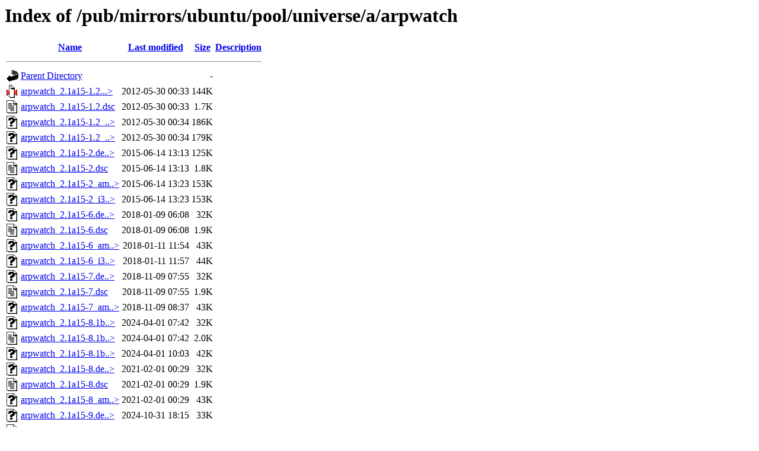

--- FILE ---
content_type: text/html;charset=ISO-8859-1
request_url: https://ftp.arnes.si/pub/mirrors/ubuntu/pool/universe/a/arpwatch/
body_size: 6610
content:
<!DOCTYPE HTML PUBLIC "-//W3C//DTD HTML 3.2 Final//EN">
<html>
 <head>
  <title>Index of /pub/mirrors/ubuntu/pool/universe/a/arpwatch</title>
 </head>
 <body>
<h1>Index of /pub/mirrors/ubuntu/pool/universe/a/arpwatch</h1>
  <table>
   <tr><th valign="top"><img src="/icons/blank.gif" alt="[ICO]"></th><th><a href="?C=N;O=D">Name</a></th><th><a href="?C=M;O=A">Last modified</a></th><th><a href="?C=S;O=A">Size</a></th><th><a href="?C=D;O=A">Description</a></th></tr>
   <tr><th colspan="5"><hr></th></tr>
<tr><td valign="top"><img src="/icons/back.gif" alt="[PARENTDIR]"></td><td><a href="/pub/mirrors/ubuntu/pool/universe/a/">Parent Directory</a>       </td><td>&nbsp;</td><td align="right">  - </td><td>&nbsp;</td></tr>
<tr><td valign="top"><img src="/icons/compressed.gif" alt="[   ]"></td><td><a href="arpwatch_2.1a15-1.2.diff.gz">arpwatch_2.1a15-1.2...&gt;</a></td><td align="right">2012-05-30 00:33  </td><td align="right">144K</td><td>&nbsp;</td></tr>
<tr><td valign="top"><img src="/icons/text.gif" alt="[TXT]"></td><td><a href="arpwatch_2.1a15-1.2.dsc">arpwatch_2.1a15-1.2.dsc</a></td><td align="right">2012-05-30 00:33  </td><td align="right">1.7K</td><td>&nbsp;</td></tr>
<tr><td valign="top"><img src="/icons/unknown.gif" alt="[   ]"></td><td><a href="arpwatch_2.1a15-1.2_amd64.deb">arpwatch_2.1a15-1.2_..&gt;</a></td><td align="right">2012-05-30 00:34  </td><td align="right">186K</td><td>&nbsp;</td></tr>
<tr><td valign="top"><img src="/icons/unknown.gif" alt="[   ]"></td><td><a href="arpwatch_2.1a15-1.2_i386.deb">arpwatch_2.1a15-1.2_..&gt;</a></td><td align="right">2012-05-30 00:34  </td><td align="right">179K</td><td>&nbsp;</td></tr>
<tr><td valign="top"><img src="/icons/unknown.gif" alt="[   ]"></td><td><a href="arpwatch_2.1a15-2.debian.tar.xz">arpwatch_2.1a15-2.de..&gt;</a></td><td align="right">2015-06-14 13:13  </td><td align="right">125K</td><td>&nbsp;</td></tr>
<tr><td valign="top"><img src="/icons/text.gif" alt="[TXT]"></td><td><a href="arpwatch_2.1a15-2.dsc">arpwatch_2.1a15-2.dsc</a>  </td><td align="right">2015-06-14 13:13  </td><td align="right">1.8K</td><td>&nbsp;</td></tr>
<tr><td valign="top"><img src="/icons/unknown.gif" alt="[   ]"></td><td><a href="arpwatch_2.1a15-2_amd64.deb">arpwatch_2.1a15-2_am..&gt;</a></td><td align="right">2015-06-14 13:23  </td><td align="right">153K</td><td>&nbsp;</td></tr>
<tr><td valign="top"><img src="/icons/unknown.gif" alt="[   ]"></td><td><a href="arpwatch_2.1a15-2_i386.deb">arpwatch_2.1a15-2_i3..&gt;</a></td><td align="right">2015-06-14 13:23  </td><td align="right">153K</td><td>&nbsp;</td></tr>
<tr><td valign="top"><img src="/icons/unknown.gif" alt="[   ]"></td><td><a href="arpwatch_2.1a15-6.debian.tar.xz">arpwatch_2.1a15-6.de..&gt;</a></td><td align="right">2018-01-09 06:08  </td><td align="right"> 32K</td><td>&nbsp;</td></tr>
<tr><td valign="top"><img src="/icons/text.gif" alt="[TXT]"></td><td><a href="arpwatch_2.1a15-6.dsc">arpwatch_2.1a15-6.dsc</a>  </td><td align="right">2018-01-09 06:08  </td><td align="right">1.9K</td><td>&nbsp;</td></tr>
<tr><td valign="top"><img src="/icons/unknown.gif" alt="[   ]"></td><td><a href="arpwatch_2.1a15-6_amd64.deb">arpwatch_2.1a15-6_am..&gt;</a></td><td align="right">2018-01-11 11:54  </td><td align="right"> 43K</td><td>&nbsp;</td></tr>
<tr><td valign="top"><img src="/icons/unknown.gif" alt="[   ]"></td><td><a href="arpwatch_2.1a15-6_i386.deb">arpwatch_2.1a15-6_i3..&gt;</a></td><td align="right">2018-01-11 11:57  </td><td align="right"> 44K</td><td>&nbsp;</td></tr>
<tr><td valign="top"><img src="/icons/unknown.gif" alt="[   ]"></td><td><a href="arpwatch_2.1a15-7.debian.tar.xz">arpwatch_2.1a15-7.de..&gt;</a></td><td align="right">2018-11-09 07:55  </td><td align="right"> 32K</td><td>&nbsp;</td></tr>
<tr><td valign="top"><img src="/icons/text.gif" alt="[TXT]"></td><td><a href="arpwatch_2.1a15-7.dsc">arpwatch_2.1a15-7.dsc</a>  </td><td align="right">2018-11-09 07:55  </td><td align="right">1.9K</td><td>&nbsp;</td></tr>
<tr><td valign="top"><img src="/icons/unknown.gif" alt="[   ]"></td><td><a href="arpwatch_2.1a15-7_amd64.deb">arpwatch_2.1a15-7_am..&gt;</a></td><td align="right">2018-11-09 08:37  </td><td align="right"> 43K</td><td>&nbsp;</td></tr>
<tr><td valign="top"><img src="/icons/unknown.gif" alt="[   ]"></td><td><a href="arpwatch_2.1a15-8.1build2.debian.tar.xz">arpwatch_2.1a15-8.1b..&gt;</a></td><td align="right">2024-04-01 07:42  </td><td align="right"> 32K</td><td>&nbsp;</td></tr>
<tr><td valign="top"><img src="/icons/text.gif" alt="[TXT]"></td><td><a href="arpwatch_2.1a15-8.1build2.dsc">arpwatch_2.1a15-8.1b..&gt;</a></td><td align="right">2024-04-01 07:42  </td><td align="right">2.0K</td><td>&nbsp;</td></tr>
<tr><td valign="top"><img src="/icons/unknown.gif" alt="[   ]"></td><td><a href="arpwatch_2.1a15-8.1build2_amd64.deb">arpwatch_2.1a15-8.1b..&gt;</a></td><td align="right">2024-04-01 10:03  </td><td align="right"> 42K</td><td>&nbsp;</td></tr>
<tr><td valign="top"><img src="/icons/unknown.gif" alt="[   ]"></td><td><a href="arpwatch_2.1a15-8.debian.tar.xz">arpwatch_2.1a15-8.de..&gt;</a></td><td align="right">2021-02-01 00:29  </td><td align="right"> 32K</td><td>&nbsp;</td></tr>
<tr><td valign="top"><img src="/icons/text.gif" alt="[TXT]"></td><td><a href="arpwatch_2.1a15-8.dsc">arpwatch_2.1a15-8.dsc</a>  </td><td align="right">2021-02-01 00:29  </td><td align="right">1.9K</td><td>&nbsp;</td></tr>
<tr><td valign="top"><img src="/icons/unknown.gif" alt="[   ]"></td><td><a href="arpwatch_2.1a15-8_amd64.deb">arpwatch_2.1a15-8_am..&gt;</a></td><td align="right">2021-02-01 00:29  </td><td align="right"> 43K</td><td>&nbsp;</td></tr>
<tr><td valign="top"><img src="/icons/unknown.gif" alt="[   ]"></td><td><a href="arpwatch_2.1a15-9.debian.tar.xz">arpwatch_2.1a15-9.de..&gt;</a></td><td align="right">2024-10-31 18:15  </td><td align="right"> 33K</td><td>&nbsp;</td></tr>
<tr><td valign="top"><img src="/icons/text.gif" alt="[TXT]"></td><td><a href="arpwatch_2.1a15-9.dsc">arpwatch_2.1a15-9.dsc</a>  </td><td align="right">2024-10-31 18:15  </td><td align="right">1.9K</td><td>&nbsp;</td></tr>
<tr><td valign="top"><img src="/icons/unknown.gif" alt="[   ]"></td><td><a href="arpwatch_2.1a15-9_amd64.deb">arpwatch_2.1a15-9_am..&gt;</a></td><td align="right">2024-10-31 20:18  </td><td align="right"> 45K</td><td>&nbsp;</td></tr>
<tr><td valign="top"><img src="/icons/compressed.gif" alt="[   ]"></td><td><a href="arpwatch_2.1a15.orig.tar.gz">arpwatch_2.1a15.orig..&gt;</a></td><td align="right">2010-02-02 01:06  </td><td align="right">198K</td><td>&nbsp;</td></tr>
   <tr><th colspan="5"><hr></th></tr>
</table>
</body></html>
